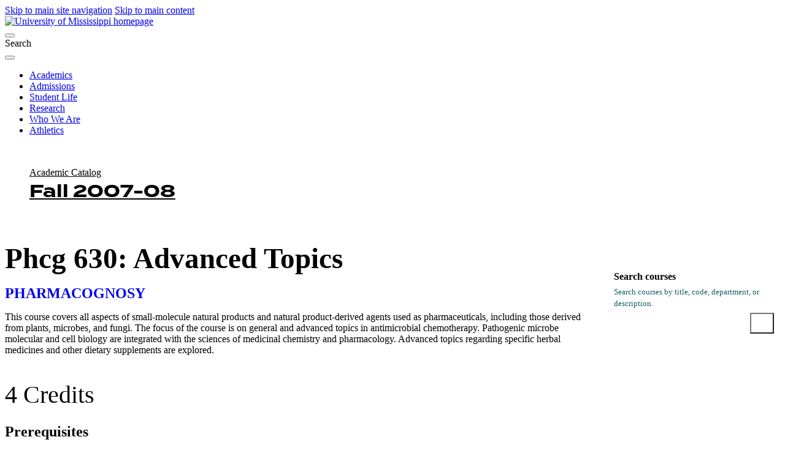

--- FILE ---
content_type: text/css
request_url: https://catalog.olemiss.edu/css/print.css?v=1
body_size: 4048
content:
@page {
	margin: .25in;
}
html {
	margin: 0;
	padding: 0;
	font-size: 7.25pt;
	color: black;
	background: white;
}
body {
	width: 7.5in;
	margin: 0 auto;
	position: relative;
}
html,
body,
main h1,
main h2,
main h3,
main h4,
main h5,
main h6 {
	font-family: 'Helvetica Neue', Arial, sans-serif;
	color: black;
}
main h1,
main h2,
main h3,
main h4,
main h5,
main h6 {
	margin: 0;
	font-size: 10pt;
	line-height: 1em;
	text-transform: uppercase;
	font-weight: bold;
}
p,
main p {
	margin: 0 0 .5em 0;
	padding: 0;
	font-size: 1rem;
	line-height: 1.25em;
	color: black;
}

main table {
	margin: 0;
}

/* Main print style overrides */
#watermark,
#constituencies,
#searchbox,
#breadcrumbs,
.skipnav {
	display: none;
}
main {
	padding: 0;
}
header,
#content {
	width: 7.5in;
}
header {
	height: .6in;
}
section.hero {
	height: auto;
	margin-top: 1pt;
}
section.hero .umlogo h1 a img {
	width: auto;
	height: 11.75mm;
	margin: 0;
	padding: 0;
}
section.hero .umlogo {
	position: static;
	top: 0;
	left: 0;
}


/* program-sheet styles */
.program.sheet {
	display: table;
	width: 7.5in;
	height: 9.875in;
	margin: 0;
	padding: 0;
	border-spacing: 0;
}

.program.sheet header,
.program.sheet section,
.program.sheet footer {
	display: table-row;
	margin: .25em 0;
	padding: 0 0 .125em 0;
	border: none;
}

.program.sheet header {
	display: table;
	height: auto;
	margin: 0;
	padding: .75em 1em;
	background: #14213d;
	color: white;
}
.program.sheet header h1,
.program.sheet header h2 {
	display: table-cell;
	text-transform: none;
	color: white;
	font-weight: bold;
}
.program.sheet header h2 {
	text-align: right;
}
#content {
    position: static
}



.program.sheet section.print.contact {
	position: absolute;
	top: 0;
	left: 0;
	width: 7.5in;
	text-align: right;
}
.program.sheet section.print.contact p {
	margin: 0;
	padding: 0;
	line-height: 1.25em;
}
.program.sheet section.print.contact p:nth-child(1) {
	font-weight: bold;
}



/* Override table styles */
main table,
main table td {
	margin: 0;
	padding: 3pt 0;
	font-size: 7.5pt;
}



/** Program sheet rules **/
.program.navigation {
	display: none;
}
.program.sheet table {
	width: 100%;
}
.program.sheet table tr,
.program.sheet table th,
.program.sheet table td {
	background-image: none;
}



.program.sheet section table {
	border-collapse: collapse;
	border: 1pt solid black;
	background-image: none;
}
.program.sheet section table thead tr {
	margin: 0;
	padding: 0;
	background: #14213d;
	color: white;
}
.program.sheet section table th,
.program.sheet section table td {
	margin: 0;
	padding: .45em .75em;
	border: 1pt solid black;
	font-size: 7.5pt;
}
.program.sheet section table th {
	font-weight: bold;
	text-transform: uppercase;
}
.program.sheet section table td {
	vertical-align: top;
}

.program.sheet section table tr:nth-child(2n) {
	background: #ebebef;
}





.program.sheet .print.contact {
	display: block;
}

.program.sheet footer {
	display: table-row;
}

.program.sheet footer table td {
	padding: .75em 0 0 0;
}
.program.sheet footer table td.school.requirements {
	padding: 0 .75em .75em 0;
}
.program.sheet footer table td.accreditation  {
	font-size: 6pt;
	border-top: 1px solid black;
}
.program.sheet footer table td.page {
	font-size: 6pt;
}
.program.sheet footer table td.page.generated {
	padding-left: 1em;
	text-align: right;
}
.program.sheet footer table td.qr {
	width: .75in;
	padding: 0 0 0 1em;
	text-align: right;
	vertical-align: bottom;
}
.program.sheet footer table td.qr img {
	width: .75in;
	height: .75in;
	margin: 0;
	border: 1px solid black;
}
.program.sheet footer table td a {
	white-space: nowrap;
}



.disclaimer {
	display: none;
}



/** Sample curricula **/
.sample-curricula h3 {
	padding: .25em;
	color: white;
	background-color: #14213d;
}
.sample-curricula h3:nth-child(2) {
	position: relative;
	top: 2.5em;
}
.sample-curricula table:nth-child(3) {
	margin-top: -2em;
}
.sample-curricula table:nth-child(3) thead th {
	padding-bottom: 2.5em;
}
.sample-curricula table:not(:nth-child(3)) thead {
	display: none;
}
